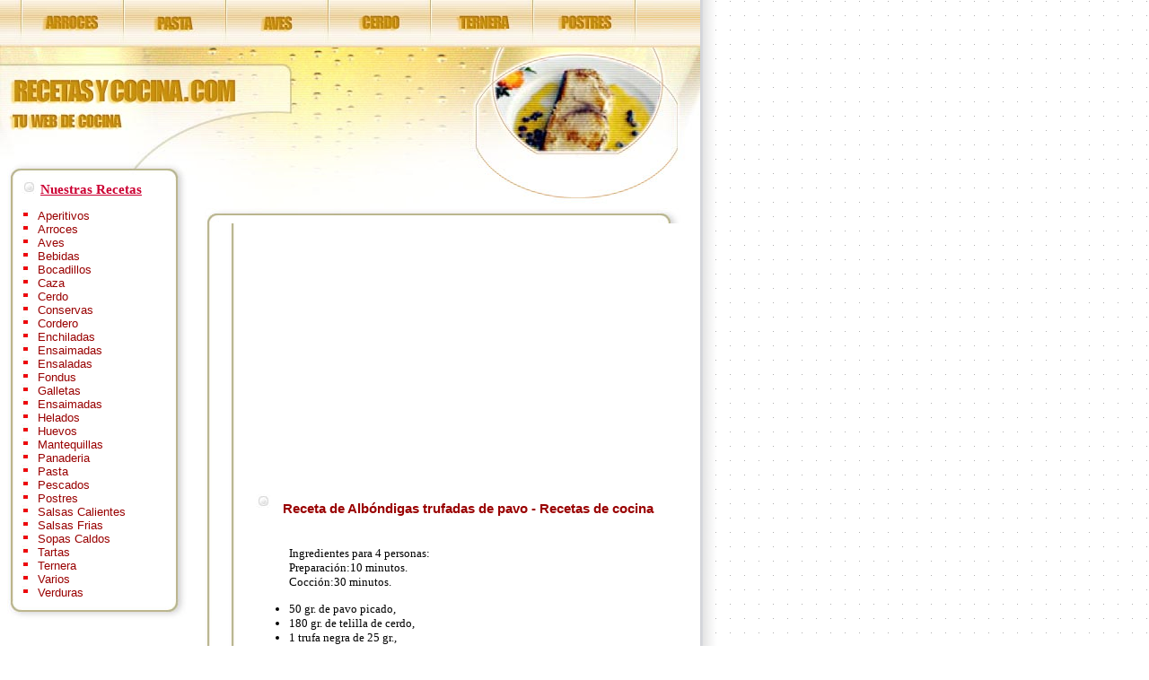

--- FILE ---
content_type: text/html
request_url: http://recetas-y-cocina.com/aves/Albondigas-trufadas-de-pavo.htm
body_size: 2658
content:
<!DOCTYPE HTML PUBLIC "-//W3C//DTD HTML 4.0 Transitional//EN"> <html> <head> <title> Albóndigas trufadas de pavo - Recetas de Pollo y Aves - Recetas de Cocina</title> <meta name="description" content=" Albóndigas trufadas de pavo . Receta de Pollo y Aves Albóndigas trufadas de pavo . Las mejores recetas de cocina."> <meta name="keywords" content=" Albóndigas trufadas de pavo , receta Albóndigas trufadas de pavo , receta de Pollo y Aves , recetas, cocina, platos, recetas de cocina"> <meta name="distribution" content="global"> <meta name="robots" content="all | index | follow"> <meta name="language" content="spanish"> <LINK REL="stylesheet" TYPE="text/css" HREF="../estilo.css"> <meta http-equiv="Content-Type" content="text/html; charset=iso-8859-1"></head> <body bgcolor="#FFFFFF" text="#000000" link="#990000" leftmargin="0" topmargin="0" rightmargin="0" bottommargin="0" marginwidth="0" marginheight="0"> <table width="100%" cellspacing="0" cellpadding="0" border="0" height="100%"> <tr> <td valign="top" height="100%"> <table width="780" border="0" cellpadding="0" cellspacing="0" height="100%"> <tr background="../images/m6.jpg"> <td background="../images/m6.jpg" colspan="2" valign="top"><img src="../images/previ.jpg" width="28" height="49"><a href="javascript:location.href='arroces/index.htm'"><img src="../images/f1.jpg" width="114" height="49" border="0"></a><a href="javascript:location.href='pasta/index.htm'"><img src="../images/f2.jpg" width="114" height="49" border="0"></a><a href="javascript:location.href='aves/index.htm'"><img src="../images/f3.jpg" width="114" height="49" border="0"></a><a href="javascript:location.href='cerdo/index.htm'"><img src="../images/f4.jpg" width="114" height="49" border="0"></a><a href="javascript:location.href='ternera/index.htm'"><img src="../images/f5.jpg" width="114" height="49" border="0"></a><a href="javascript:location.href='postres/index.htm'"><img src="../images/f7.jpg" width="114" height="49" border="0"></a></td> </tr> <tr> <td colspan="2" valign="top"><img src="../images/welcome.jpg" border="0" width="337" height="130" alt=""><img src="../images/beer.jpg" border="0" width="186" height="130" alt=""><img src="../images/top_pic.jpg" border="0" width="257" height="130" alt=""></td> </tr> <tr> <td valign="top"><table border="0" cellpadding="0" cellspacing="0" width="212"> <tr> <td colspan="3" valign="bottom"><img src="../images/l_1.jpg" border="0" width="212" height="22" alt=""></td> </tr> <tr> <td valign="top" background="../images/l_l.jpg" width="21"></td> <td width="165" valign="top" bgcolor="#FFFFFF"> <table width="165" border="0" cellpadding="0" cellspacing="0"> <tr> <td>&nbsp;</td> <td bgcolor="#FFFFFF"><p><img src="../images/l_pointer.jpg"
 border="0" width="17" height="15" alt=""><span class="Title"><font color="#CC0033"> <u><strong>Nuestras Recetas</strong></u></font></span></p> <table width="154" border="0" cellpadding="0" cellspacing="0"> <tr> <td width="18" valign="top"><img src="../images/l_q.jpg" border="0" width="10" height="11" alt=""></td> <td width="136" class="ar"> <a href="../aperitivos/index.htm">Aperitivos</a></td> </tr> <tr> <td valign="top"><img src="../images/l_q.jpg" border="0" width="10" height="11" alt=""></td> <td class="ar"><a href="../arroces/index.htm">Arroces</a></td> </tr> <tr> <td valign="top"><img src="../images/l_q.jpg" border="0" width="10" height="11" alt=""></td> <td class="ar"><a href="../aves/index.htm">Aves</a></td> </tr> <tr> <td valign="top"><img src="../images/l_q.jpg" border="0" width="10" height="11" alt=""></td> <td class="ar"><a href="../bebidas/index.htm">Bebidas</a></td> </tr> <tr> <td valign="top"><img src="../images/l_q.jpg" border="0" width="10" height="11" alt=""></td> <td class="ar"><a href="../bocadillos/index.htm">Bocadillos</a></td> </tr> <tr> <td valign="top"><img src="../images/l_q.jpg" border="0" width="10" height="11" alt=""></td> <td class="ar"><a href="../caza/index.htm">Caza</a></td> </tr> <tr> <td valign="top"><img src="../images/l_q.jpg" border="0" width="10" height="11" alt=""></td> <td class="ar"><a href="../cerdo/index.htm">Cerdo</a></td> </tr> <tr> <td valign="top"><img src="../images/l_q.jpg" border="0" width="10" height="11" alt=""></td> <td class="ar"><a href="../conservas/index.htm">Conservas</a></td> </tr> <tr> <td valign="top"><img src="../images/l_q.jpg" border="0" width="10" height="11" alt=""></td> <td class="ar"><a href="../cordero/index.htm">Cordero</a></td> </tr> <tr> <td valign="top"><img src="../images/l_q.jpg" border="0" width="10" height="11" alt=""></td> <td class="ar"><a href="../enchiladas/index.htm">Enchiladas</a></td> </tr> <tr> <td valign="top"><img src="../images/l_q.jpg" border="0" width="10" height="11" alt=""></td> <td class="ar"><a href="../ensaimadas/index.htm">Ensaimadas</a></td> </tr> <tr> <td valign="top"><img src="../images/l_q.jpg" border="0" width="10" height="11" alt=""></td> <td class="ar"><a href="../ensaladas/index.htm">Ensaladas</a></td> </tr> <tr> <td valign="top"><img src="../images/l_q.jpg" border="0" width="10" height="11" alt=""></td> <td class="ar"><a href="../fondus/index.htm">Fondus</a></td> </tr> <tr> <td valign="top"><img src="../images/l_q.jpg" border="0" width="10" height="11" alt=""></td> <td class="ar"><a href="../galletas/index.htm">Galletas</a></td> </tr> <tr> <td valign="top"><img src="../images/l_q.jpg" border="0" width="10" height="11" alt=""></td> <td class="ar"><a href="../ensaimadas/index.htm">Ensaimadas</a></td> </tr> <tr> <td valign="top"><img src="../images/l_q.jpg" border="0" width="10" height="11" alt=""></td> <td class="ar"><a href="../helados/index.htm">Helados</a></td> </tr> <tr> <td valign="top"><img src="../images/l_q.jpg" border="0" width="10" height="11" alt=""></td> <td class="ar"><a href="../huevos/index.htm">Huevos</a></td> </tr> <tr> <td valign="top"><img src="../images/l_q.jpg" border="0" width="10" height="11" alt=""></td> <td class="ar"><a href="../mantequillas/index.htm">Mantequillas</a></td> </tr> <tr> <td valign="top"><img src="../images/l_q.jpg" border="0" width="10" height="11" alt=""></td> <td class="ar"><a href="../panaderia/index.htm">Panaderia</a></td> </tr> <tr> <td valign="top"><img src="../images/l_q.jpg" border="0" width="10" height="11" alt=""></td> <td class="ar"><a href="../pasta/index.htm">Pasta</a></td> </tr> <tr> <td valign="top"><img src="../images/l_q.jpg" border="0" width="10" height="11" alt=""></td> <td class="ar"><a href="../pescados/index.htm">Pescados</a></td> </tr> <tr> <td valign="top"><img src="../images/l_q.jpg" border="0" width="10" height="11" alt=""></td> <td class="ar"><a href="../postres/index.htm">Postres</a></td> </tr> <tr> <td valign="top"><img src="../images/l_q.jpg" border="0" width="10" height="11" alt=""></td> <td class="ar"><a href="../salsas-calientes/index.htm">Salsas Calientes</a></td> </tr> <tr> <td valign="top"><img src="../images/l_q.jpg" border="0" width="10" height="11" alt=""></td> <td class="ar"><a href="../salsas-frias/index.htm">Salsas Frias</a></td> </tr> <tr> <td valign="top"><img src="../images/l_q.jpg" border="0" width="10" height="11" alt=""></td> <td class="ar"><a href="../sopas-caldos/index.htm">Sopas Caldos</a></td> </tr> <tr> <td valign="top"><img src="../images/l_q.jpg" border="0" width="10" height="11" alt=""></td> <td class="ar"><a href="../tartas/index.htm">Tartas</a></td> </tr> <tr> <td valign="top"><img src="../images/l_q.jpg" border="0" width="10" height="11" alt=""></td> <td class="ar"><a href="../ternera/index.htm">Ternera</a></td> </tr> <tr> <td valign="top"><img src="../images/l_q.jpg" border="0" width="10" height="11" alt=""></td> <td class="ar"><a href="../varios/index.htm">Varios</a></td> </tr> <tr> <td valign="top"><img src="../images/l_q.jpg" border="0" width="10" height="11" alt=""></td> <td class="ar"><a href="../verduras/index.htm">Verduras</a></td> </tr> </table> <div align="right"></div> </td> <td>&nbsp;</td> </tr> </table> </td> <td valign="top" background="../images/l_r.jpg" width="26"></td> </tr> <tr bgcolor="#FFFFFF"> <td colspan="3" valign="top"><img src="../images/l_2.jpg" border="0" width="212" height="28" alt=""></td> </tr> </table> </td> <td height="100%" valign="top" bgcolor="#FFFFFF"> <table border="0" cellpadding="0" cellspacing="0" width="568"> <tr> <td colspan="3" valign="bottom"><img src="../images/top_pic_b.jpg" border="0" width="568" height="53" alt=""></td> </tr> <tr> <td colspan="3" valign="bottom"><img src="../images/r_1.jpg" border="0" width="568" height="17" alt=""></td> </tr> <tr> <td valign="top" background="../images/r_l.jpg" width="27"></td> <td valign="top" width="165"><table width="495" height="453" border="0" cellpadding="0" cellspacing="0"> <tr> <td height="453">&nbsp;</td> <td valign="top" align="left"><p><span class="title"><font color="#CC0033"> <div id="descripcion1" style="position:absolute; width:220px; height:135px; z-index:520; left: -242px; top: -144px; visibility: visible"> <h1><b> Albóndigas trufadas de pavo </b></h1> - Receta de <h1><i> Pollo y Aves </i></h1> en <b>Recetas de Cocina</b></div> </font></span></p> <table width="95%" border="0" align="left"> <tr> <td> <script type="text/javascript"><!--
google_ad_client = "pub-6631477204286050";
google_ad_width = 336;
google_ad_height = 280;
google_ad_format = "336x280_as";
google_ad_channel ="8142927967";
google_color_border = "FFFFFF";
google_color_bg = "FFFFFF";
google_color_link = "990000";
google_color_url = "990000";
google_color_text = "000000";
//--></script>
<script type="text/javascript"
  src="http://pagead2.googlesyndication.com/pagead/show_ads.js">
</script><br>
                                <br>
                              </center>
                              <table width="100%" border="0"> <tr> <td width="6%" height="44" valign="top"><img src="../images/l_pointer.jpg"
 border="0" width="17" height="15" alt=""></td> <td width="94%"><h1><font color="#990000">Receta de Albóndigas trufadas de pavo - Recetas de cocina</font></h1></td> </tr> </table>  <ul> <p>Ingredientes para 4 personas: <br> Preparación:10 minutos. <br> Cocción:30 minutos. </p> <li>50 gr. de pavo picado, </li> <li>180 gr. de telilla de cerdo, </li> <li>1 trufa negra de 25 gr., </li> <li>2 escalonias,</li> <li>vino blanco seco, </li> <li>1 clavo de especia, </li> <li>1 ramita de perejil, </li> <li>aceite de oliva, </li> <li>sal,</li> <li>pimienta.</li> </ul> <p>Método: Precalentar el horno a 250º C.. Limpiar la trufa y cortar 4 láminas, picar el resto. Limpiar, lavar y picar el perejil, machacar el clavo de especia. </p> <p>Poner la trufa picada en un cuenco con el pavo; salpimentar, añadir el perejil y el clavo y mezclar los ingredientes. </p> <p>Dividir el preparado en 4 partes y formar unas albóndigas ligeramente achatadas. Extender la telilla de cerdo y dividirla en 4 partes. Sobre cada parte poner una lámina de trufa y una albóndiga y cerrar la red. </p> <p>Pelar las escalonias. Ponerlas en una fuente resistente al calor con 3 cucharadas de aceite, las albóndigas, 4 cucharadas de vino blanco y sal. Hornear 30 minutos. </p> <p>Colocar las albóndigas en una fuente, rociarlas con el fondo de cocción y servirlas. </td> </tr></td> </tr> </table> <div id="descripcion2" style="position:absolute; width:210px; height:125px; z-index:500; left: -232px; top: -134px; visibility: visible"> <h1><b> Albóndigas trufadas de pavo </b></h1> - Receta de <h1><i> Pollo y Aves </i></h1> en <b>Recetas de Cocina</b></div> </td> <td>&nbsp;</td> </tr> </table> </td> <td valign="top" width="46" background="../images/r_r.jpg"></td> </tr> <tr> <td colspan="3" valign="top"><img src="../images/r_2.jpg" border="0" width="568" height="25" alt=""></td> </tr> </table> </td> </tr> <tr bgcolor="#FFFFFF"> <td colspan="2" valign="top"><img src="../images/last1.jpg" border="0" width="780" height="62" alt=""></td> </tr> <tr> <td colspan="2" valign="top" align="center" ><br> <a href="http://www.recetas-de-cocina.com/" class="bot">RECETAS DE COCINA</a></span><span style="color:#C7900D; font-size:7pt;"><br> <br> Copyright &copy 2004 <a href="javascript:location.href='http://www.unlimitedideas.biz/datos.html'"><font color="#CC9900" size="1" face="Verdana, Arial, Helvetica, sans-serif">Unlimited Ideas S.L</font></a><font color="#CC9900">.</font> Todos los derechos reservados. <a href="javascript:location.href='http://www.unlimitedideas.biz/info.html'"><font color="#CC9900" size="1" face="Verdana, Arial, Helvetica, sans-serif">Condiciones de Uso</font></a>.<br> <br> </span> </td> </tr> </table> </td> <td width="100%" background="../images/bg.gif">&nbsp;</td> </tr> </table> </body> </html> ÿ 

--- FILE ---
content_type: text/html; charset=utf-8
request_url: https://www.google.com/recaptcha/api2/aframe
body_size: 269
content:
<!DOCTYPE HTML><html><head><meta http-equiv="content-type" content="text/html; charset=UTF-8"></head><body><script nonce="gx5zQ451vX6DhIn3OVwXlw">/** Anti-fraud and anti-abuse applications only. See google.com/recaptcha */ try{var clients={'sodar':'https://pagead2.googlesyndication.com/pagead/sodar?'};window.addEventListener("message",function(a){try{if(a.source===window.parent){var b=JSON.parse(a.data);var c=clients[b['id']];if(c){var d=document.createElement('img');d.src=c+b['params']+'&rc='+(localStorage.getItem("rc::a")?sessionStorage.getItem("rc::b"):"");window.document.body.appendChild(d);sessionStorage.setItem("rc::e",parseInt(sessionStorage.getItem("rc::e")||0)+1);localStorage.setItem("rc::h",'1769372928761');}}}catch(b){}});window.parent.postMessage("_grecaptcha_ready", "*");}catch(b){}</script></body></html>

--- FILE ---
content_type: text/css
request_url: http://recetas-y-cocina.com/estilo.css
body_size: 290
content:
TD{
 font-family:Verdana;
 font-size:10pt;
}
.AR{
 font-family:Arial;
}
A{
 font-size:10pt;
 color:#990000;
 font-family:Verdana,Arial,Helvetica;
 text-decoration:none;
}
a:hover{  
text-decoration:underline;
}
.bot{
  color:#C7900D;
  font-weight:bold;
  text-decoration:none;
  font-size:7pt;
  font-family:Verdana;
}
.Title{
	color:#DC0023;
    font-weight:900;
	font-size:11pt;
	}	
h1 {
font-family: Geneva, Arial, Helvetica, sans-serif;
font-size: 11pt;
}
.h11 {
font-family: Geneva, Arial, Helvetica, sans-serif;
font-size: 15pt;
}
h2 {
font-family: Geneva, Arial, Helvetica, sans-serif;
font-size: 11pt;
margin-top: 0;
margin-bottom: 0;
}
